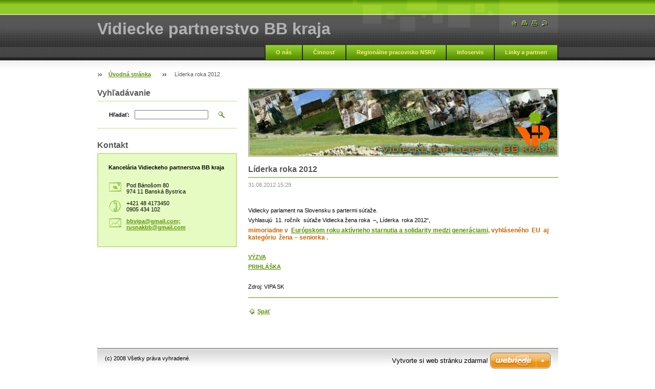

--- FILE ---
content_type: text/html; charset=UTF-8
request_url: https://bbvipa.webnode.sk/news/liderka-roka-2012/
body_size: 7822
content:
<!--[if lte IE 9]><!DOCTYPE HTML PUBLIC "-//W3C//DTD HTML 4.01 Transitional//EN" "https://www.w3.org/TR/html4/loose.dtd"><![endif]-->
<!DOCTYPE html>

<!--[if IE]><html class="ie" lang="sk"><![endif]-->
<!--[if gt IE 9]><!--> 
<html lang="sk">
<!--<![endif]-->

    <head>
        <!--[if lt IE 8]><meta http-equiv="X-UA-Compatible" content="IE=EmulateIE7"><![endif]--><!--[if IE 8]><meta http-equiv="X-UA-Compatible" content="IE=EmulateIE8"><![endif]--><!--[if IE 9]><meta http-equiv="X-UA-Compatible" content="IE=EmulateIE9"><![endif]-->
        <base href="https://bbvipa.webnode.sk/">
  <meta charset="utf-8">
  <meta name="description" content="">
  <meta name="keywords" content="">
  <meta name="generator" content="Webnode">
  <meta name="apple-mobile-web-app-capable" content="yes">
  <meta name="apple-mobile-web-app-status-bar-style" content="black">
  <meta name="format-detection" content="telephone=no">
    <link rel="icon" type="image/svg+xml" href="/favicon.svg" sizes="any">  <link rel="icon" type="image/svg+xml" href="/favicon16.svg" sizes="16x16">  <link rel="icon" href="/favicon.ico">  <link rel="stylesheet" href="https://bbvipa.webnode.sk/wysiwyg/system.style.css">
<link rel="canonical" href="https://bbvipa.webnode.sk/news/liderka-roka-2012/">
<script type="text/javascript">(function(i,s,o,g,r,a,m){i['GoogleAnalyticsObject']=r;i[r]=i[r]||function(){
			(i[r].q=i[r].q||[]).push(arguments)},i[r].l=1*new Date();a=s.createElement(o),
			m=s.getElementsByTagName(o)[0];a.async=1;a.src=g;m.parentNode.insertBefore(a,m)
			})(window,document,'script','//www.google-analytics.com/analytics.js','ga');ga('create', 'UA-797705-6', 'auto',{"name":"wnd_header"});ga('wnd_header.set', 'dimension1', 'W1');ga('wnd_header.set', 'anonymizeIp', true);ga('wnd_header.send', 'pageview');var pageTrackerAllTrackEvent=function(category,action,opt_label,opt_value){ga('send', 'event', category, action, opt_label, opt_value)};</script>
  <link rel="alternate" type="application/rss+xml" href="https://bbvipa.webnode.sk/rss/all.xml" title="">
<!--[if lte IE 9]><style type="text/css">.cke_skin_webnode iframe {vertical-align: baseline !important;}</style><![endif]-->
        <title>Líderka  roka 2012 :: Vidiecke partnerstvo BB kraja</title>
        <meta name="robots" content="index, follow">
        <meta name="googlebot" content="index, follow">
        <script type="text/javascript" src="https://d11bh4d8fhuq47.cloudfront.net/_system/skins/v8/50000023/js/lib.js"></script>
        <link rel="stylesheet" type="text/css" href="https://d11bh4d8fhuq47.cloudfront.net/_system/skins/v8/50000023/css/style.css" media="screen,handheld,projection">
        <link rel="stylesheet" type="text/css" href="https://d11bh4d8fhuq47.cloudfront.net/_system/skins/v8/50000023/css/print.css" media="print">
    
				<script type="text/javascript">
				/* <![CDATA[ */
					
					if (typeof(RS_CFG) == 'undefined') RS_CFG = new Array();
					RS_CFG['staticServers'] = new Array('https://d11bh4d8fhuq47.cloudfront.net/');
					RS_CFG['skinServers'] = new Array('https://d11bh4d8fhuq47.cloudfront.net/');
					RS_CFG['filesPath'] = 'https://bbvipa.webnode.sk/_files/';
					RS_CFG['filesAWSS3Path'] = 'https://5db9c5562b.cbaul-cdnwnd.com/244427acb3fa54e0e21a9bd456aabd0e/';
					RS_CFG['lbClose'] = 'Zavrieť';
					RS_CFG['skin'] = 'default';
					if (!RS_CFG['labels']) RS_CFG['labels'] = new Array();
					RS_CFG['systemName'] = 'Webnode';
						
					RS_CFG['responsiveLayout'] = 0;
					RS_CFG['mobileDevice'] = 0;
					RS_CFG['labels']['copyPasteSource'] = 'Viac tu:';
					
				/* ]]> */
				</script><style type="text/css">/* <![CDATA[ */#g7cd4741g1kf {position: absolute;font-size: 13px !important;font-family: "Arial", helvetica, sans-serif !important;white-space: nowrap;z-index: 2147483647;-webkit-user-select: none;-khtml-user-select: none;-moz-user-select: none;-o-user-select: none;user-select: none;}#j9dg84771d {position: relative;top: -14px;}* html #j9dg84771d { top: -11px; }#j9dg84771d a { text-decoration: none !important; }#j9dg84771d a:hover { text-decoration: underline !important; }#j76a3g592egp3qf {z-index: 2147483647;display: inline-block !important;font-size: 16px;padding: 7px 59px 9px 59px;background: transparent url(https://d11bh4d8fhuq47.cloudfront.net/img/footer/footerButtonWebnodeHover.png?ph=5db9c5562b) top left no-repeat;height: 18px;cursor: pointer;}* html #j76a3g592egp3qf { height: 36px; }#j76a3g592egp3qf:hover { background: url(https://d11bh4d8fhuq47.cloudfront.net/img/footer/footerButtonWebnode.png?ph=5db9c5562b) top left no-repeat; }#kgbbf528w2w3 { display: none; }#cj84f32fcdab {z-index: 3000;text-align: left !important;position: absolute;height: 88px;font-size: 13px !important;color: #ffffff !important;font-family: "Arial", helvetica, sans-serif !important;overflow: hidden;cursor: pointer;}#cj84f32fcdab a {color: #ffffff !important;}#aika05ea6 {color: #36322D !important;text-decoration: none !important;font-weight: bold !important;float: right;height: 31px;position: absolute;top: 19px;right: 15px;cursor: pointer;}#iuij9f8545 { float: right; padding-right: 27px; display: block; line-height: 31px; height: 31px; background: url(https://d11bh4d8fhuq47.cloudfront.net/img/footer/footerButton.png?ph=5db9c5562b) top right no-repeat; white-space: nowrap; }#fr7gc1a1o7qj { position: relative; left: 1px; float: left; display: block; width: 15px; height: 31px; background: url(https://d11bh4d8fhuq47.cloudfront.net/img/footer/footerButton.png?ph=5db9c5562b) top left no-repeat; }#aika05ea6:hover { color: #36322D !important; text-decoration: none !important; }#aika05ea6:hover #iuij9f8545 { background: url(https://d11bh4d8fhuq47.cloudfront.net/img/footer/footerButtonHover.png?ph=5db9c5562b) top right no-repeat; }#aika05ea6:hover #fr7gc1a1o7qj { background: url(https://d11bh4d8fhuq47.cloudfront.net/img/footer/footerButtonHover.png?ph=5db9c5562b) top left no-repeat; }#hhef0ggf15f {padding-right: 11px;padding-right: 11px;float: right;height: 60px;padding-top: 18px;background: url(https://d11bh4d8fhuq47.cloudfront.net/img/footer/footerBubble.png?ph=5db9c5562b) top right no-repeat;}#cs5pqi33eed {float: left;width: 18px;height: 78px;background: url(https://d11bh4d8fhuq47.cloudfront.net/img/footer/footerBubble.png?ph=5db9c5562b) top left no-repeat;}* html #j76a3g592egp3qf { filter: progid:DXImageTransform.Microsoft.AlphaImageLoader(src='https://d11bh4d8fhuq47.cloudfront.net/img/footer/footerButtonWebnode.png?ph=5db9c5562b'); background: transparent; }* html #j76a3g592egp3qf:hover { filter: progid:DXImageTransform.Microsoft.AlphaImageLoader(src='https://d11bh4d8fhuq47.cloudfront.net/img/footer/footerButtonWebnodeHover.png?ph=5db9c5562b'); background: transparent; }* html #hhef0ggf15f { height: 78px; background-image: url(https://d11bh4d8fhuq47.cloudfront.net/img/footer/footerBubbleIE6.png?ph=5db9c5562b);  }* html #cs5pqi33eed { background-image: url(https://d11bh4d8fhuq47.cloudfront.net/img/footer/footerBubbleIE6.png?ph=5db9c5562b);  }* html #iuij9f8545 { background-image: url(https://d11bh4d8fhuq47.cloudfront.net/img/footer/footerButtonIE6.png?ph=5db9c5562b); }* html #fr7gc1a1o7qj { background-image: url(https://d11bh4d8fhuq47.cloudfront.net/img/footer/footerButtonIE6.png?ph=5db9c5562b); }* html #aika05ea6:hover #rbcGrSigTryButtonRight { background-image: url(https://d11bh4d8fhuq47.cloudfront.net/img/footer/footerButtonHoverIE6.png?ph=5db9c5562b);  }* html #aika05ea6:hover #rbcGrSigTryButtonLeft { background-image: url(https://d11bh4d8fhuq47.cloudfront.net/img/footer/footerButtonHoverIE6.png?ph=5db9c5562b);  }/* ]]> */</style><script type="text/javascript" src="https://d11bh4d8fhuq47.cloudfront.net/_system/client/js/compressed/frontend.package.1-3-108.js?ph=5db9c5562b"></script><style type="text/css"></style></head>

    <body>
        <script type="text/javascript">
            /* <![CDATA[ */
           
                RubicusFrontendIns.addAbsoluteHeaderBlockId('headerMenu');

            /* ]]> */
        </script>    

        <div id="pageWrapper">
    
            <div id="page">
        
                <div id="headerWrapper">
        
                    <div id="header">
                    
                        <div id="headerLogo">                    
                            <div id="logo"><a href="home/" title="Prejsť na úvodnú stránku."><span id="rbcSystemIdentifierLogo">Vidiecke partnerstvo BB kraja</span></a></div>                            <script type="text/javascript"> /* <![CDATA[ */ logoCentering(); /* ]]> */ </script>                            
                        </div> <!-- id="headerLogo" -->
                        
                        <div class="cleaner"></div>
                
                        <div class="quick">
                            <ul>                                
                                <li class="homepage"><a href="home/" title="Prejsť na úvodnú stránku."><span class="hidden">Úvodná stránka</span></a></li>
                                <li class="sitemap"><a href="/sitemap/" title="Prejsť na mapu stránok."><span class="hidden">Mapa stránok</span></a></li>
                                <li class="print"><a href="#" onclick="window.print(); return false;" title="Vytlačiť stránku"><span class="hidden">Tlač</span></a></li>
                                <li class="rss"><a href="/rss/" title="RSS kanály"><span class="hidden">RSS</span></a></li>
                            </ul>
                        </div> <!-- class="quick" -->
                        
                        <div id="languageSelect"></div>			
                        
                        <hr class="hidden">
                
                        <div id="headerMenu">
                            
<ul class="menu">
	<li class="first"><a href="/o-nas/">O nás</a></li>
	<li><a href="/cinnost/">Činnosť</a></li>
	<li><a href="/regionalne-pracovisko-nsrv-pre-bb-kraj/">Regionálne pracovisko NSRV</a></li>
	<li><a href="/informacny-servis/">Infoservis</a></li>
	<li class="last"><a href="/linky/">Linky a partneri</a></li>
</ul>			
                        </div> <!-- id="mainMenu" -->
                        
                        <hr class="hidden">
                        
                        <div class="cleaner"></div>
                            
                        <div id="navigator">
                            <div id="pageNavigator" class="rbcContentBlock"><span class="separator"><span class="invisible"> &gt; </span></span><a class="navFirstPage" href="/home/">Úvodná stránka</a><span class="separator"><span class="invisible"> &gt; </span></span><span id="navCurrentPage">Líderka  roka 2012</span></div>                        </div> <!-- id="navigator" -->
                        
                        <hr class="hidden">                
                        
                        <div class="cleaner"></div>
                
                </div> <!-- id="header" -->
                    
                </div> <!-- id="headerWrapper" -->
                
                <div id="contentWrapper">
                
                    <div id="content" class="threeCols">
                    
                        <div id="mainColumn"> 
                        
                            <div id="illustration">
                                <div class="in1">
                                    <div class="in2">
                                        <img src="https://5db9c5562b.cbaul-cdnwnd.com/244427acb3fa54e0e21a9bd456aabd0e/200000768-b806ab9004/50000000.jpg?ph=5db9c5562b" width="602" height="129" alt="">                                        <br class="hidden">
                                        <span class="slogan"><span id="rbcCompanySlogan" class="rbcNoStyleSpan"></span></span>
                                    </div>
                                </div>
                            </div> <!-- id="illustration" -->                                                   
                            
                            


							<div class="box articleDetail">

		

                                <h1>Líderka  roka 2012</h1>

                                <div class="list">
    								<ins>31.08.2012 15:29</ins>								
    								<div class="wsw">
    									<!-- WSW -->
<p>
	&nbsp;</p>
<p>
	Vidiecky parlament na Slovensku s partermi súťaže.</p>
<p>
	Vyhlasujú&nbsp; 11. ročník&nbsp; súťaže Vidiecka žena roka&nbsp; –„ Líderka&nbsp; roka 2012“,</p>
<h5>
	mimoriadne v&nbsp;&nbsp;<a href="http://www.er2012.gov.sk/data/files/1433_rozhodnutie-ey-2012_aktive-starnutie.pdf" title="PDF - 767 kB">Európskom roku aktívneho starnutia a solidarity medzi generáciami</a>,&nbsp;vyhláseného&nbsp; EU&nbsp; aj kategóriu&nbsp; žena – seniorka .</h5>
<p>
	&nbsp;</p>
<p>
	<strong><a href="http://files.rozvojvidieka.webnode.sk/200007142-0d34a0e2e9/Vyhl%C3%A1senie%20s%C3%BA%C5%A5a%C5%BEe%20-%202012.doc" target="_blank">VÝZVA </a></strong></p>
<p>
	<strong><a href="http://files.rozvojvidieka.webnode.sk/200007141-c7060c7f94/Prihl%C3%A1%C5%A1ka.doc" target="_blank">PRIHLÁŠKA</a></strong></p>
<p>
	&nbsp;</p>
<p>
	Zdroj: VIPA SK</p>

    									<!-- / WSW -->
    								</div><!-- / class="wsw" -->
                                </div> <!-- class="list" -->
                                
                                
                                
                                
                                
                                <div class="back link">                                    
                                    <a class="icon posLeft leftArrow" href="archive/news/">Späť</a>                                    
                                </div>								

		

								<hr class="hidden">

                                <div class="cleaner"></div>

							</div><!-- class="box articleDetail" -->


		                         
                        </div> <!-- id="mainColumn" -->
                        
                        <div id="leftColumn">
                                            
                            			
                                                
                            

                            <div class="leftSearch box">

		<form action="/search/" method="get" id="fulltextSearch">

                                <h2>Vyhľadávanie</h2>
                                <fieldset>   
                                    <label for="fulltextSearchText">Hľadať:</label>
                                    <input type="text" id="fulltextSearchText" name="text" value="">
                                    <button type="submit" class="submit"><span class="hidden">Hľadať</span></button>
                                </fieldset>

		</form>

                                <hr class="hidden">

                                <div class="cleaner"></div>

                            </div> <!-- class="leftSearch box" -->

		
                            


                            <div class="box contact">

								<h2>Kontakt</h2>

                                <div class="in">

		 
        
    								<div class="wsw">
                                        <address>

                                            <strong>Kancelária Vidieckeho partnerstva BB kraja</strong>
                                            <span class="cleaner block"></span>

                                            
                                            <br class="hidden"><br class="hidden">
                                            <span class="bigIcon iconAddress"></span>
                                            <span class="address">     
                                                Pod Bánošom 80<br />
974 11 Banská Bystrica
                                            </span>
                                            <span class="cleaner block"></span>
    

                                            
                                            <br class="hidden"><br class="hidden">
                                            <span class="bigIcon iconPhone"></span>
                                            <span class="phone">
                                                +421 48 4173450<br />
0905 434 102
                                            </span>
                                            <span class="cleaner block"></span>
    

                                            
                                            <br class="hidden"><br class="hidden">
                                            <span class="bigIcon iconEmail"></span>
                                            <span class="email">
                                                <a href="mailto:bbvipa@gmail.com; rusnakbb@gmail.com">bbvipa@gmail.com; rusnakbb@gmail.com</a>
                                            </span>
                                            <span class="cleaner block"></span> 
    

    								    </address>
                                    </div>

		

                                </div> <!-- class="in" -->

								<hr class="hidden">

                                <div class="cleaner"></div>

							</div><!-- class="box contact" -->


					
                            
                            
                                                                    

                        </div> <!-- id="leftColumn" -->
        
                        <div class="cleaner"></div>
        
                    </div> <!-- id="content" -->
            
                </div> <!-- id="contentWrapper" -->
                
                <div class="cleaner"></div>
                
                <div id="footerWrapper">
    
                    <div id="footer">
                    
                        <div class="text">
                            <span id="rbcFooterText" class="rbcNoStyleSpan">(c) 2008 Všetky práva vyhradené. </span>      
                        </div>                                                
                        
                        <hr class="hidden">
                
                        <div class="rubicus">            
                            <span class="rbcSignatureText"><a rel="nofollow" href="https://www.webnode.sk?utm_source=text&amp;utm_medium=footer&amp;utm_campaign=free1">Vytvorte si web stránku zdarma!</a><a id="j76a3g592egp3qf" rel="nofollow" href="https://www.webnode.sk?utm_source=button&amp;utm_medium=footer&amp;utm_campaign=free1"><span id="kgbbf528w2w3">Webnode</span></a></span>                        </div>
                        
                    </div> <!-- id="footer" -->                
                
                </div> <!-- id="footerWrapper" -->  
            
            </div> <!-- id="page" -->
            
        </div> <!-- id="pageWrapper" -->        
        
                <script type="text/javascript">
            /* <![CDATA[ */
           
                RubicusFrontendIns.faqInit('faq', 'answerBlock');

                RubicusFrontendIns.addObserver({
                    onContentChange: function ()
                    {
                        logoCentering();
                    },
                    
                    onStartSlideshow: function()
                    {
                        $('slideshowControl').innerHTML = 'Pozastaviť prezentáciu';
                        $('slideshowControl').title = 'Pozastaviť automatické prechádzanie obrázkov';
                        $('slideshowControl').onclick = function() { RubicusFrontendIns.stopSlideshow(); return false; }
                    },

                    onStopSlideshow: function()
                    {
                        $('slideshowControl').innerHTML = 'Spustiť prezentáciu';
                        $('slideshowControl').title = 'Spustiť automatické prechádzanie obrázkov';
                        $('slideshowControl').onclick = function() { RubicusFrontendIns.startSlideshow(); return false; }
                    },

                    onShowImage: function()
                    {
                        if (RubicusFrontendIns.isSlideshowMode())
                        {
                            $('slideshowControl').innerHTML = 'Pozastaviť prezentáciu';
                            $('slideshowControl').title = 'Pozastaviť automatické prechádzanie obrázkov';
                            $('slideshowControl').onclick = function() { RubicusFrontendIns.stopSlideshow(); return false; }
                        }   
                    }
                });
                
                RubicusFrontendIns.addFileToPreload('https://d11bh4d8fhuq47.cloudfront.net/_system/skins/v8/50000023/img/headerMenuActive.png');
                RubicusFrontendIns.addFileToPreload('https://d11bh4d8fhuq47.cloudfront.net/_system/skins/v8/50000023/img/leftColumnMenuItemInOpen.png');
                RubicusFrontendIns.addFileToPreload('https://d11bh4d8fhuq47.cloudfront.net/_system/skins/v8/50000023/img/leftColumnMenuItemInSelect.png');
                RubicusFrontendIns.addFileToPreload('https://d11bh4d8fhuq47.cloudfront.net/_system/skins/v8/50000023/img/iconArrowUp.png');                                
                RubicusFrontendIns.addFileToPreload('https://d11bh4d8fhuq47.cloudfront.net/_system/skins/v8/50000023/img/iconArrowDown.png');
                RubicusFrontendIns.addFileToPreload('https://d11bh4d8fhuq47.cloudfront.net/_system/skins/v8/50000023/img/loading.gif');
                RubicusFrontendIns.addFileToPreload('https://d11bh4d8fhuq47.cloudfront.net/_system/skins/v8/50000023/img/loading-box.gif');
                
            /* ]]> */
        </script>
        
    <div id="rbcFooterHtml"></div><div style="display: none;" id="g7cd4741g1kf"><span id="j9dg84771d">&nbsp;</span></div><div id="cj84f32fcdab" style="display: none;"><a href="https://www.webnode.sk?utm_source=window&amp;utm_medium=footer&amp;utm_campaign=free1" rel="nofollow"><div id="cs5pqi33eed"><!-- / --></div><div id="hhef0ggf15f"><div><strong id="db93cfgb3">Webnode, inovatívna tvorba webstránok</strong><br /><span id="efdnm15199">Získajte podmanivú webstránku zdarma!</span></div><span id="aika05ea6"><span id="fr7gc1a1o7qj"><!-- / --></span><span id="iuij9f8545">Začnite</span></span></div></a></div><script type="text/javascript">/* <![CDATA[ */var rrvq0h207 = {sig: $('g7cd4741g1kf'),prefix: $('j9dg84771d'),btn : $('j76a3g592egp3qf'),win : $('cj84f32fcdab'),winLeft : $('cs5pqi33eed'),winLeftT : $('fd7uacm22'),winLeftB : $('g5ijg61001vx'),winRght : $('hhef0ggf15f'),winRghtT : $('h921hbhc9ji'),winRghtB : $('hg640kc144j6e'),tryBtn : $('aika05ea6'),tryLeft : $('fr7gc1a1o7qj'),tryRght : $('iuij9f8545'),text : $('efdnm15199'),title : $('db93cfgb3')};rrvq0h207.sig.appendChild(rrvq0h207.btn);var cbpg8mti2q9hb=0,d562rp94j=0,g0eb6h5318kcih=0,krbe3g33,d4kj295b13jek=$$('.rbcSignatureText')[0],tq0qh5bk4h=false,i6limq419;function eup3sjhs0(){if (!tq0qh5bk4h && pageTrackerAllTrackEvent){pageTrackerAllTrackEvent('Signature','Window show - web',rrvq0h207.sig.getElementsByTagName('a')[0].innerHTML);tq0qh5bk4h=true;}rrvq0h207.win.show();g0eb6h5318kcih=rrvq0h207.tryLeft.offsetWidth+rrvq0h207.tryRght.offsetWidth+1;rrvq0h207.tryBtn.style.width=parseInt(g0eb6h5318kcih)+'px';rrvq0h207.text.parentNode.style.width = '';rrvq0h207.winRght.style.width=parseInt(20+g0eb6h5318kcih+Math.max(rrvq0h207.text.offsetWidth,rrvq0h207.title.offsetWidth))+'px';rrvq0h207.win.style.width=parseInt(rrvq0h207.winLeft.offsetWidth+rrvq0h207.winRght.offsetWidth)+'px';var wl=rrvq0h207.sig.offsetLeft+rrvq0h207.btn.offsetLeft+rrvq0h207.btn.offsetWidth-rrvq0h207.win.offsetWidth+12;if (wl<10){wl=10;}rrvq0h207.win.style.left=parseInt(wl)+'px';rrvq0h207.win.style.top=parseInt(d562rp94j-rrvq0h207.win.offsetHeight)+'px';clearTimeout(krbe3g33);}function ewymdbq5138m(){krbe3g33=setTimeout('rrvq0h207.win.hide()',1000);}function e1he5gng878bg(){var ph = RubicusFrontendIns.photoDetailHandler.lightboxFixed?document.getElementsByTagName('body')[0].offsetHeight/2:RubicusFrontendIns.getPageSize().pageHeight;rrvq0h207.sig.show();cbpg8mti2q9hb=0;d562rp94j=0;if (d4kj295b13jek&&d4kj295b13jek.offsetParent){var obj=d4kj295b13jek;do{cbpg8mti2q9hb+=obj.offsetLeft;d562rp94j+=obj.offsetTop;} while (obj = obj.offsetParent);}if ($('rbcFooterText')){rrvq0h207.sig.style.color = $('rbcFooterText').getStyle('color');rrvq0h207.sig.getElementsByTagName('a')[0].style.color = $('rbcFooterText').getStyle('color');}rrvq0h207.sig.style.width=parseInt(rrvq0h207.prefix.offsetWidth+rrvq0h207.btn.offsetWidth)+'px';if (cbpg8mti2q9hb<0||cbpg8mti2q9hb>document.body.offsetWidth){cbpg8mti2q9hb=(document.body.offsetWidth-rrvq0h207.sig.offsetWidth)/2;}if (cbpg8mti2q9hb>(document.body.offsetWidth*0.55)){rrvq0h207.sig.style.left=parseInt(cbpg8mti2q9hb+(d4kj295b13jek?d4kj295b13jek.offsetWidth:0)-rrvq0h207.sig.offsetWidth)+'px';}else{rrvq0h207.sig.style.left=parseInt(cbpg8mti2q9hb)+'px';}if (d562rp94j<=0 || RubicusFrontendIns.photoDetailHandler.lightboxFixed){d562rp94j=ph-5-rrvq0h207.sig.offsetHeight;}rrvq0h207.sig.style.top=parseInt(d562rp94j-5)+'px';}function k3fklc6iv(){if (i6limq419){clearTimeout(i6limq419);}i6limq419 = setTimeout('e1he5gng878bg()', 10);}Event.observe(window,'load',function(){if (rrvq0h207.win&&rrvq0h207.btn){if (d4kj295b13jek){if (d4kj295b13jek.getElementsByTagName("a").length > 0){rrvq0h207.prefix.innerHTML = d4kj295b13jek.innerHTML + '&nbsp;';}else{rrvq0h207.prefix.innerHTML = '<a href="https://www.webnode.sk?utm_source=text&amp;utm_medium=footer&amp;utm_content=sk-web-2&amp;utm_campaign=signature" rel="nofollow">'+d4kj295b13jek.innerHTML + '</a>&nbsp;';}d4kj295b13jek.style.visibility='hidden';}else{if (pageTrackerAllTrackEvent){pageTrackerAllTrackEvent('Signature','Missing rbcSignatureText','bbvipa.webnode.sk');}}e1he5gng878bg();setTimeout(e1he5gng878bg, 500);setTimeout(e1he5gng878bg, 1000);setTimeout(e1he5gng878bg, 5000);Event.observe(rrvq0h207.btn,'mouseover',eup3sjhs0);Event.observe(rrvq0h207.win,'mouseover',eup3sjhs0);Event.observe(rrvq0h207.btn,'mouseout',ewymdbq5138m);Event.observe(rrvq0h207.win,'mouseout',ewymdbq5138m);Event.observe(rrvq0h207.win,'click',function(){if (pageTrackerAllTrackEvent){pageTrackerAllTrackEvent('Signature','Window click - web','Webnode, inovatívna tvorba webstránok',2);}document/*jd93g8i1nw*/.location.href='https://www.webnode.sk?utm_source=window&utm_medium=footer&utm_content=sk-web-2&utm_campaign=signature';});Event.observe(window, 'resize', k3fklc6iv);Event.observe(document.body, 'resize', k3fklc6iv);RubicusFrontendIns.addObserver({onResize: k3fklc6iv});RubicusFrontendIns.addObserver({onContentChange: k3fklc6iv});RubicusFrontendIns.addObserver({onLightboxUpdate: e1he5gng878bg});Event.observe(rrvq0h207.btn, 'click', function(){if (pageTrackerAllTrackEvent){pageTrackerAllTrackEvent('Signature','Button click - web',rrvq0h207.sig.getElementsByTagName('a')[0].innerHTML);}});Event.observe(rrvq0h207.tryBtn, 'click', function(){if (pageTrackerAllTrackEvent){pageTrackerAllTrackEvent('Signature','Try Button click - web','Webnode, inovatívna tvorba webstránok',2);}});}});RubicusFrontendIns.addFileToPreload('https://d11bh4d8fhuq47.cloudfront.net/img/footer/footerButtonWebnode.png?ph=5db9c5562b');RubicusFrontendIns.addFileToPreload('https://d11bh4d8fhuq47.cloudfront.net/img/footer/footerButton.png?ph=5db9c5562b');RubicusFrontendIns.addFileToPreload('https://d11bh4d8fhuq47.cloudfront.net/img/footer/footerButtonHover.png?ph=5db9c5562b');RubicusFrontendIns.addFileToPreload('https://d11bh4d8fhuq47.cloudfront.net/img/footer/footerBubble.png?ph=5db9c5562b');if (Prototype.Browser.IE){RubicusFrontendIns.addFileToPreload('https://d11bh4d8fhuq47.cloudfront.net/img/footer/footerBubbleIE6.png?ph=5db9c5562b');RubicusFrontendIns.addFileToPreload('https://d11bh4d8fhuq47.cloudfront.net/img/footer/footerButtonHoverIE6.png?ph=5db9c5562b');}RubicusFrontendIns.copyLink = 'https://www.webnode.sk';RS_CFG['labels']['copyPasteBackLink'] = 'Vytvorte si vlastné stránky zadarmo:';/* ]]> */</script><script type="text/javascript">var keenTrackerCmsTrackEvent=function(id){if(typeof _jsTracker=="undefined" || !_jsTracker){return false;};try{var name=_keenEvents[id];var keenEvent={user:{u:_keenData.u,p:_keenData.p,lc:_keenData.lc,t:_keenData.t},action:{identifier:id,name:name,category:'cms',platform:'WND1',version:'2.1.157'},browser:{url:location.href,ua:navigator.userAgent,referer_url:document.referrer,resolution:screen.width+'x'+screen.height,ip:'54.87.206.175'}};_jsTracker.jsonpSubmit('PROD',keenEvent,function(err,res){});}catch(err){console.log(err)};};</script></body>
    
</html>    
